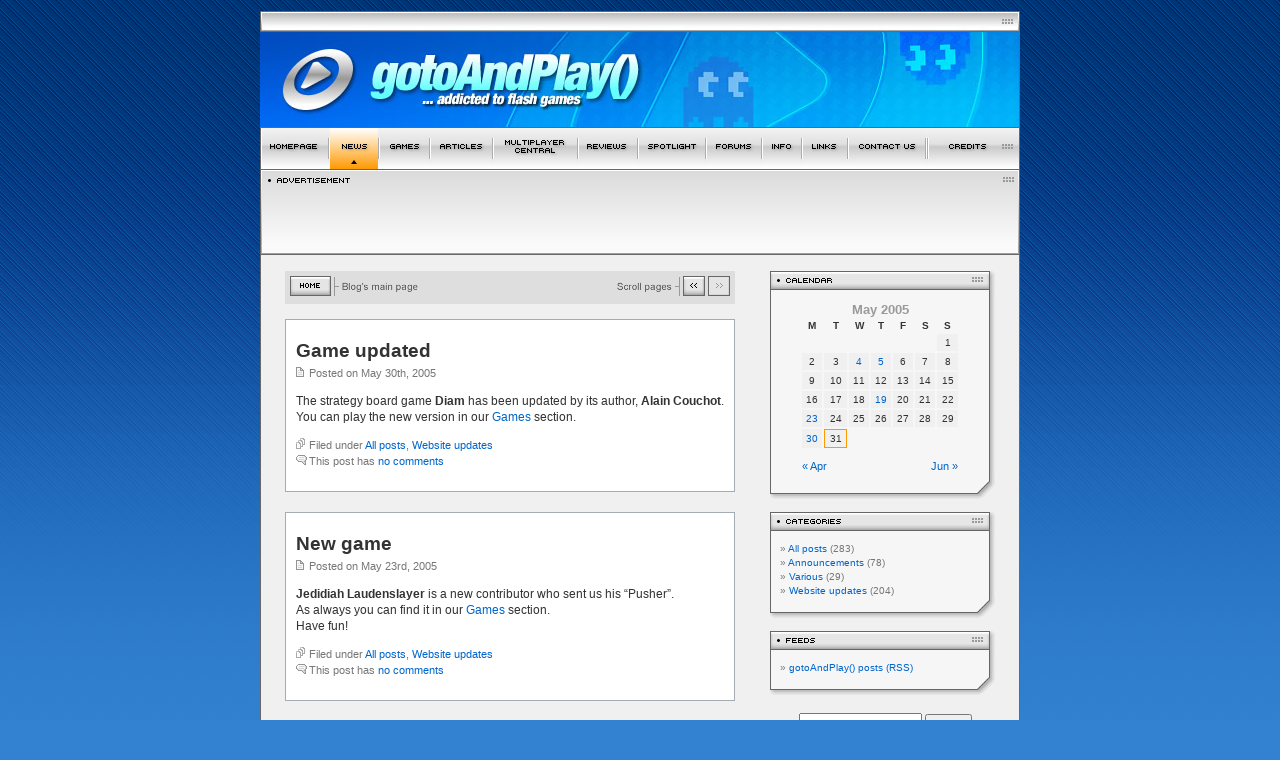

--- FILE ---
content_type: text/html; charset=UTF-8
request_url: http://www.gotoandplay.it/_gapBlog/?PHPSESSID=8bdc0e9ea08845bedd7eff31b0dcb07f
body_size: 26967
content:
<!DOCTYPE html PUBLIC "-//W3C//DTD XHTML 1.0 Transitional//EN" "http://www.w3.org/TR/xhtml1/DTD/xhtml1-transitional.dtd">
<html xmlns="http://www.w3.org/1999/xhtml">

<head profile="http://gmpg.org/xfn/11">
<meta http-equiv="Content-Type" content="text/html; charset=UTF-8" />

<title>gotoAndPlay() Blog  </title>

<meta name="generator" content="WordPress 2.0.3" /> <!-- leave this for stats -->
<meta http-equiv="keywords" content="flash games, flash game development, flash game tutorials, game development, game programming, actionscript for games, flash games, web games, flash arcades, actionscript, game development">
<meta http-equiv="description" content="gotoAndPlay is a community for flash game developers and gamers as well. You will find funny games to play and a lot of flash game developer resources">

<link rel="stylesheet" href="/_gapBlog/wp-content/themes/gotoandplay-blog/style.css" type="text/css" media="screen" />
<link rel="alternate" type="application/rss+xml" title="RSS 2.0" href="http://www.gotoandplay.it/_gapBlog/?feed=rss2" />
<link rel="alternate" type="text/xml" title="RSS .92" href="http://www.gotoandplay.it/_gapBlog/?feed=rss" />
<link rel="alternate" type="application/atom+xml" title="Atom 0.3" href="http://www.gotoandplay.it/_gapBlog/?feed=atom" />
<link rel="pingback" href="/_gapBlog/xmlrpc.php" />
<link rel="icon" href="/_gapBlog/wp-content/themes/gotoandplay-blog/images/gapBlog_icon.png">

<script language="JavaScript" type="text/JavaScript">menuSelected = 0</script>
<script language="JavaScript" type="text/JavaScript" src="/_js/main.js"></script>

<style type="text/css" media="screen">
/*	To accomodate differing install paths of WordPress, images are referred only here,
	and not in the wp-layout.css file. If you prefer to use only CSS for colors and what
	not, then go right ahead and delete the following lines, and the image files. */

	body { 
		background-image: url("/images/skin_default/backGround.gif"); 
		background-repeat: repeat-x;		background-color: #3381d1	}
	
	#page { background: url("/_gapBlog/wp-content/themes/gotoandplay-blog/images/pageBg.jpg") repeat-y top; border: none; }
	/* #header { background: url("/_gapBlog/wp-content/themes/gotoandplay-blog/images/header.jpg") no-repeat top center; } */
	#header { background: url("/images/skin_default/headLogo.jpg") no-repeat top center; }
	#footer { background: url("/_gapBlog/wp-content/themes/gotoandplay-blog/images/footer.gif") no-repeat bottom center; border: none;}

/*	Because the template is slightly different, size-wise, with images, this needs to be set here
	If you don't want to use the template's images, you can also delete the following two lines. */
		
	/* #header 	{ margin: 0 !important; margin: 0 0 0 0px; padding: 0px; height: 112px; width: 778px; }
	#headerimg 	{ margin: 0px 0px 0; height: 87px; width: 760px; } 

/* 	To ease the insertion of a personal header image, I have done it in such a way,
	that you simply drop in an image called 'personalheader.jpg' into your /images/
	directory. Dimensions should be at least 760px x 200px. Anything above that will
	get cropped off of the image. */
	/*
	#headerimg { background: url('/_gapBlog/wp-content/themes/gotoandplay-blog/images/personalheader.jpg') no-repeat top;}
	*/
</style>

	<link rel='archives' title='May 2005' href='http://www.gotoandplay.it/_gapBlog/?m=200505' />
	<link rel='archives' title='April 2005' href='http://www.gotoandplay.it/_gapBlog/?m=200504' />
	<link rel='archives' title='March 2005' href='http://www.gotoandplay.it/_gapBlog/?m=200503' />
	<link rel='archives' title='February 2005' href='http://www.gotoandplay.it/_gapBlog/?m=200502' />
	<link rel='archives' title='January 2005' href='http://www.gotoandplay.it/_gapBlog/?m=200501' />
	<link rel='archives' title='December 2004' href='http://www.gotoandplay.it/_gapBlog/?m=200412' />
	<link rel='archives' title='November 2004' href='http://www.gotoandplay.it/_gapBlog/?m=200411' />
	<link rel='archives' title='October 2004' href='http://www.gotoandplay.it/_gapBlog/?m=200410' />
	<link rel='archives' title='September 2004' href='http://www.gotoandplay.it/_gapBlog/?m=200409' />
	<link rel='archives' title='August 2004' href='http://www.gotoandplay.it/_gapBlog/?m=200408' />
	<link rel='archives' title='July 2004' href='http://www.gotoandplay.it/_gapBlog/?m=200407' />
	<link rel='archives' title='June 2004' href='http://www.gotoandplay.it/_gapBlog/?m=200406' />
	<link rel='archives' title='May 2004' href='http://www.gotoandplay.it/_gapBlog/?m=200405' />
	<link rel='archives' title='April 2004' href='http://www.gotoandplay.it/_gapBlog/?m=200404' />
	<link rel='archives' title='March 2004' href='http://www.gotoandplay.it/_gapBlog/?m=200403' />
	<link rel='archives' title='February 2004' href='http://www.gotoandplay.it/_gapBlog/?m=200402' />
	<link rel='archives' title='January 2004' href='http://www.gotoandplay.it/_gapBlog/?m=200401' />
	<link rel='archives' title='December 2003' href='http://www.gotoandplay.it/_gapBlog/?m=200312' />
	<link rel='archives' title='November 2003' href='http://www.gotoandplay.it/_gapBlog/?m=200311' />
	<link rel='archives' title='October 2003' href='http://www.gotoandplay.it/_gapBlog/?m=200310' />
	<link rel='archives' title='September 2003' href='http://www.gotoandplay.it/_gapBlog/?m=200309' />

<link rel="EditURI" type="application/rsd+xml" title="RSD" href="/_gapBlog/xmlrpc.php?rsd" />
</head>
<body class="bg">

<div id="page">


<div id="header">
	<div id="headerimg">
  	</div>
	<div><script <script>menuSelected = 12</script><body onLoad="MM_preloadImages('/images/navBar/navBar_r2_c8_f2.gif')">
<table border="0" cellpadding="0" cellspacing="0" width="760">
  <tr>
   <td colspan="25"><img name="navBar_r1_c1" src="/images/navBar/navBar_r1_c1.gif" width="760" height="1" border="0" alt=""></td>
  </tr>
  <tr>
   <td><img src="/images/navBar/navBar_r2_c1.gif" width="1" border="0" alt=""></td>
   <td><a href="/" title="Return to the homepage" onMouseOut="MM_swapImgRestore();" onMouseOver="MM_swapImage('navBar_r2_c2','','/images/navBar/navBar_r2_c2_f2.gif',1);"><img name="navBar_r2_c2" src="/images/navBar/navBar_r2_c2.gif"border="0" alt=""></a></td>
   <td><img src="/images/navBar/navBar_r2_c11.gif" width="2" border="0" alt=""></td>
   <td><a href="/_gapBlog/" title="Latest news!" onMouseOut="MM_swapImgRestore();" onMouseOver="MM_swapImage('navBar_news','','/images/navBar/navBar_news_f2.gif',12);"><img name="navBar_news" src="/images/navBar/navBar_news_sel.gif "border="0" alt=""></a></td>
   <td><img src="/images/navBar/navBar_r2_c11.gif" width="2" border="0" alt=""></td>
   <td><a href="/_games/" title="Play games!" onMouseOut="MM_swapImgRestore();" onMouseOver="MM_swapImage('navBar_r2_c4','','/images/navBar/navBar_r2_c4_f2.gif',2);"><img name="navBar_r2_c4" src="/images/navBar/navBar_r2_c4.gif"border="0" alt=""></a></td>
   <td><img src="/images/navBar/navBar_r2_c11.gif" width="2" border="0" alt=""></td>
   <td><a href="/_articles/" title="Learn how to make flash games!" onMouseOut="MM_swapImgRestore();" onMouseOver="MM_swapImage('navBar_r2_c6','','/images/navBar/navBar_r2_c6_f2.gif',3);"><img name="navBar_r2_c6" src="/images/navBar/navBar_r2_c6.gif"border="0" alt=""></a></td>
   <td><img src="/images/navBar/navBar_r2_c11.gif" width="2" border="0" alt=""></td>
   <td><a href="/_articles/multiplayerCentral/" title="Learn the art of multiplayer games!" onMouseOut="MM_swapImgRestore();" onMouseOver="MM_swapImage('navBar_r2_c8','','/images/navBar/navBar_r2_c8_f2.gif',9);"><img name="navBar_r2_c8" src="/images/navBar/navBar_r2_c8.gif" border="0" alt=""></a></td>
   <td><img src="/images/navBar/navBar_r2_c11.gif" width="2" border="0" alt=""></td>
   <td><a href="/_reviews/" title="Game reviews, book reviews ..." onMouseOut="MM_swapImgRestore()" onMouseOver="MM_swapImage('navBar_r2_c101','','/images/navBar/navBar_r2_c10_f2.gif',10)"><img src="/images/navBar/navBar_r2_c10.gif" alt="" name="navBar_r2_c101"border="0" id="navBar_r2_c101"></a></td>
   <td><img src="/images/navBar/navBar_r2_c11.gif" width="2" border="0" alt=""></td>
   <td><a href="/spotLight/" title="Read our interviews with the pros!" onMouseOut="MM_swapImgRestore();" onMouseOver="MM_swapImage('navBar_r2_c12','','/images/navBar/navBar_r2_c12_f2.gif',11);"><img name="navBar_r2_c12" src="/images/navBar/navBar_r2_c12.gif"border="0" alt=""></a></td>
   <td><img src="/images/navBar/navBar_r2_c11.gif" width="2" border="0" alt=""></td>
   <td><a href="/_forums/" title="The community forums" onMouseOver="MM_swapImage('navBar_r2_c141','','/images/navBar/navBar_r2_c14_f2.gif',4)" onMouseOut="MM_swapImgRestore()"><img src="/images/navBar/navBar_r2_c14.gif" alt="" name="navBar_r2_c141"border="0" id="navBar_r2_c141"></a></td>
   <td><img src="/images/navBar/navBar_r2_c11.gif" width="2" border="0" alt=""></td>
   <td><a href="/_info/" title="Info, f.a.q. and more..." onMouseOut="MM_swapImgRestore()" onMouseOver="MM_swapImage('navBar_r2_c161','','/images/navBar/navBar_r2_c16_f2.gif',5)"><img src="/images/navBar/navBar_r2_c16.gif" alt="" name="navBar_r2_c161" border="0" id="navBar_r2_c161"></a></td>
   <td><img src="/images/navBar/navBar_r2_c11.gif" width="2" border="0" alt=""></td>
   <td><a href="/_links/" onMouseOut="MM_swapImgRestore()" onMouseOver="MM_swapImage('navBar_r2_c181','','/images/navBar/navBar_r2_c18_f2.gif',6)"><img src="/images/navBar/navBar_r2_c18.gif" alt="" name="navBar_r2_c181" border="0" id="navBar_r2_c181"></a></td>
   <td><img src="/images/navBar/navBar_r2_c11.gif" width="2"  border="0" alt=""></td>
   <td><a href="javascript:spammersGoToHell()" title="Write us!" onMouseOut="MM_swapImgRestore();" onMouseOver="MM_swapImage('navBar_r2_c20','','/images/navBar/navBar_r2_c20_f2.gif',7);"><img name="navBar_r2_c20" src="/images/navBar/navBar_r2_c20.gif" border="0" alt=""></a></td>
   <td><img src="/images/navBar/navBar_r2_c11.gif" border="0" alt=""><img src="/images/navBar/navBar_r2_c11.gif" border="0" alt=""></td>
   <td><a href="/_credits/" title="Site credits" onMouseOut="MM_swapImgRestore();" onMouseOver="MM_swapImage('navBar_r2_c22','','/images/navBar/navBar_r2_c22_f2.gif',8);"><img name="navBar_r2_c22" src="/images/navBar/navBar_r2_c22.gif" border="0" alt=""></a></td>
   <td><img src="/images/navBar/navBar_r2_c23.gif" width="1" border="0" alt=""></td>
  </tr>
 <tr>
   <td colspan="25"><img name="navBar_r1_c1" src="/images/navBar/navBar_r1_c1.gif" width="760" height="1" border="0" alt=""></td>
  </tr>
</table>
</div>
	<div id="advertisment">
		<table width="760"  border="0" cellpadding="0" cellspacing="0" background="/_advertisement/img/titlebar_r2.gif"> 
  <tr> 
    <td><img src="/_advertisement/img/titleBar_r1.gif" width="760"></td> 
  </tr> 
  <tr> 
    <td style="background-image:url(/_advertisement/img/titlebar_r2.gif);background-repeat:no-repeat; background-color:#fdfdfd;">
		<table width="470" height="62" border="0" align="center" cellpadding="0" cellspacing="0">
          <tr>
            <td align="center"></td>
          </tr>
    </table>	</td>
  </tr>
  <tr> 
    <td><img src="/_advertisement/img/titleBar_r3.gif" width="760"></td> 
  </tr> 
</table>
	</div>
</div>

<hr />

	<div id="content" class="narrowcolumn">
	
	<div class="navigation">
		<table width="100%" border="0" cellpadding="0" cellspacing="0" style="padding: 5px; background-color: #DEDEDE; margin-bottom: 15px;"><tr><td align="left"><a href="/_gapBlog"><img src="/_gapBlog/wp-content/themes/gotoandplay-blog/images/btn_home.gif" alt="Blog's homepage" /></a>&nbsp;<img src="/_gapBlog/wp-content/themes/gotoandplay-blog/images/nav_lSpacer.gif" />&nbsp;<img src="/_gapBlog/wp-content/themes/gotoandplay-blog/images/nav_lText.gif" /></td><td align="right" class="navtxt"><img src="/_gapBlog/wp-content/themes/gotoandplay-blog/images/nav_rText1.gif" />&nbsp;<img src="/_gapBlog/wp-content/themes/gotoandplay-blog/images/nav_rSpacer.gif" />&nbsp;<a href="http://www.gotoandplay.it/_gapBlog/?PHPSESSID=8bdc0e9ea08845bedd7eff31b0dcb07f&amp;paged=2"><img src="/_gapBlog/wp-content/themes/gotoandplay-blog/images/btn_prev_small.gif" alt="Previous entries" /></a>&nbsp;<img src="/_gapBlog/wp-content/themes/gotoandplay-blog/images/btn_next_small_off.gif" /></td></tr></table>	</div>

			
						
			<div class="post" id="post-189">
				<h2><a href="http://www.gotoandplay.it/_gapBlog/?p=189" rel="bookmark" title="Permanent Link to Game updated">Game updated</a></h2>
				<small><img src="/_gapBlog/wp-content/themes/gotoandplay-blog/images/post.gif" />Posted on May 30th, 2005 <!-- by gotoAndPlay() team --></small>
				
				<div class="entry">
					<p>The strategy board game <b>Diam</b> has been updated by its author, <b> Alain Couchot</b>. You can play the new version in our <a href="/_games/" target="_blank">Games</a> section.</p>
				</div>
		
				<p><small><img src="/_gapBlog/wp-content/themes/gotoandplay-blog/images/categories.gif" />Filed under <a href="http://www.gotoandplay.it/_gapBlog/?cat=1" title="View all posts in All posts" rel="category tag">All posts</a>,  <a href="http://www.gotoandplay.it/_gapBlog/?cat=2" title="View all posts in Website updates" rel="category tag">Website updates</a><br />
				<img src="/_gapBlog/wp-content/themes/gotoandplay-blog/images/comment.gif" />This post has <a href="http://www.gotoandplay.it/_gapBlog/?p=189#respond" title="Comment on Game updated">no comments</a>				</small></p>
			</div>
	
						
			<div class="post" id="post-188">
				<h2><a href="http://www.gotoandplay.it/_gapBlog/?p=188" rel="bookmark" title="Permanent Link to New game">New game</a></h2>
				<small><img src="/_gapBlog/wp-content/themes/gotoandplay-blog/images/post.gif" />Posted on May 23rd, 2005 <!-- by gotoAndPlay() team --></small>
				
				<div class="entry">
					<p><b>Jedidiah Laudenslayer</b> is a new contributor who sent us his &#8220;Pusher&#8221;.<br />
As always you can find it in our <a href="/_games/" target="_blank">Games</a> section.<br />
Have fun!</p>
				</div>
		
				<p><small><img src="/_gapBlog/wp-content/themes/gotoandplay-blog/images/categories.gif" />Filed under <a href="http://www.gotoandplay.it/_gapBlog/?cat=1" title="View all posts in All posts" rel="category tag">All posts</a>,  <a href="http://www.gotoandplay.it/_gapBlog/?cat=2" title="View all posts in Website updates" rel="category tag">Website updates</a><br />
				<img src="/_gapBlog/wp-content/themes/gotoandplay-blog/images/comment.gif" />This post has <a href="http://www.gotoandplay.it/_gapBlog/?p=188#respond" title="Comment on New game">no comments</a>				</small></p>
			</div>
	
						
			<div class="post" id="post-187">
				<h2><a href="http://www.gotoandplay.it/_gapBlog/?p=187" rel="bookmark" title="Permanent Link to New games online!">New games online!</a></h2>
				<small><img src="/_gapBlog/wp-content/themes/gotoandplay-blog/images/post.gif" />Posted on May 19th, 2005 <!-- by gotoAndPlay() team --></small>
				
				<div class="entry">
					<p>We have three new games in our <b>Games</b> showcase section: Rubenlandia, Contras and Double Maze!<br />
Thanks to Ruben Lotina, Musicary and Nick Kouvaris respectively for their submission.</p>
<p>You find them all in the &#8220;Latest games published&#8221; box below or by going in our <a href='/_games/' target='_blank'>Games</a> section!</p>
<p>Have fun <img src='/_gapBlog/wp-includes/images/smilies/icon_smile.gif' alt=':)' class='wp-smiley' /> </p>
				</div>
		
				<p><small><img src="/_gapBlog/wp-content/themes/gotoandplay-blog/images/categories.gif" />Filed under <a href="http://www.gotoandplay.it/_gapBlog/?cat=1" title="View all posts in All posts" rel="category tag">All posts</a>,  <a href="http://www.gotoandplay.it/_gapBlog/?cat=2" title="View all posts in Website updates" rel="category tag">Website updates</a><br />
				<img src="/_gapBlog/wp-content/themes/gotoandplay-blog/images/comment.gif" />This post has <a href="http://www.gotoandplay.it/_gapBlog/?p=187#respond" title="Comment on New games online!">no comments</a>				</small></p>
			</div>
	
						
			<div class="post" id="post-186">
				<h2><a href="http://www.gotoandplay.it/_gapBlog/?p=186" rel="bookmark" title="Permanent Link to Pixel Art tool">Pixel Art tool</a></h2>
				<small><img src="/_gapBlog/wp-content/themes/gotoandplay-blog/images/post.gif" />Posted on May 5th, 2005 <!-- by gotoAndPlay() team --></small>
				
				<div class="entry">
					<p><b>Richard Simpkins</b> brought to our attention his Pixel Art Tool, a Flash application that allows users to create their own isometric drawings easily. Users also have the option to save their work and post it to the screensaver and gallery.<br />
Here you can take a look at it: <a href="http://www.halfshag.com/iso/" target="_blank">http://www.halfshag.com/iso/</a></p>
				</div>
		
				<p><small><img src="/_gapBlog/wp-content/themes/gotoandplay-blog/images/categories.gif" />Filed under <a href="http://www.gotoandplay.it/_gapBlog/?cat=1" title="View all posts in All posts" rel="category tag">All posts</a>,  <a href="http://www.gotoandplay.it/_gapBlog/?cat=5" title="View all posts in Various" rel="category tag">Various</a><br />
				<img src="/_gapBlog/wp-content/themes/gotoandplay-blog/images/comment.gif" />This post has <a href="http://www.gotoandplay.it/_gapBlog/?p=186#respond" title="Comment on Pixel Art tool">no comments</a>				</small></p>
			</div>
	
						
			<div class="post" id="post-185">
				<h2><a href="http://www.gotoandplay.it/_gapBlog/?p=185" rel="bookmark" title="Permanent Link to New games published">New games published</a></h2>
				<small><img src="/_gapBlog/wp-content/themes/gotoandplay-blog/images/post.gif" />Posted on May 4th, 2005 <!-- by gotoAndPlay() team --></small>
				
				<div class="entry">
					<p>In our <a href="/_games" target="_blank">Games</a> section you can now find <b>Znax</b>, a new puzzle game developed by <b>Nick Kouvaris</b>, and <b>Dragonfly</b>, an action game by our most recent contributor: <b>Yaoming</b>.<br />
Have fun!</p>
				</div>
		
				<p><small><img src="/_gapBlog/wp-content/themes/gotoandplay-blog/images/categories.gif" />Filed under <a href="http://www.gotoandplay.it/_gapBlog/?cat=1" title="View all posts in All posts" rel="category tag">All posts</a>,  <a href="http://www.gotoandplay.it/_gapBlog/?cat=2" title="View all posts in Website updates" rel="category tag">Website updates</a><br />
				<img src="/_gapBlog/wp-content/themes/gotoandplay-blog/images/comment.gif" />This post has <a href="http://www.gotoandplay.it/_gapBlog/?p=185#respond" title="Comment on New games published">no comments</a>				</small></p>
			</div>
	
		
		<div class="navigation">
			<table width="100%" border="0" cellpadding="0" cellspacing="0" style="padding: 5px; background-color: #DEDEDE; margin-bottom: 15px;"><tr><td align="left"><a href="/_gapBlog"><img src="/_gapBlog/wp-content/themes/gotoandplay-blog/images/btn_home.gif" alt="Blog's homepage" /></a>&nbsp;<img src="/_gapBlog/wp-content/themes/gotoandplay-blog/images/nav_lSpacer.gif" />&nbsp;<img src="/_gapBlog/wp-content/themes/gotoandplay-blog/images/nav_lText.gif" /></td><td align="right" class="navtxt"><img src="/_gapBlog/wp-content/themes/gotoandplay-blog/images/nav_rText1.gif" />&nbsp;<img src="/_gapBlog/wp-content/themes/gotoandplay-blog/images/nav_rSpacer.gif" />&nbsp;<a href="http://www.gotoandplay.it/_gapBlog/?PHPSESSID=8bdc0e9ea08845bedd7eff31b0dcb07f&amp;paged=2"><img src="/_gapBlog/wp-content/themes/gotoandplay-blog/images/btn_prev_small.gif" alt="Previous entries" /></a>&nbsp;<img src="/_gapBlog/wp-content/themes/gotoandplay-blog/images/btn_next_small_off.gif" /></td></tr></table>			<!-- <div class="alignleft"></div>
			<div class="alignright"></div> -->
		</div>
		
	
	</div>

	<div id="sidebar">
	
		<ul>
			<!-- Author information is disabled per default. Uncomment and fill in your details if you want to use it.
			<li><h2>Author</h2>
			<p>A little something about you, the author. Nothing lengthy, just an overview.</p>
			</li>
			-->	
						
<!-- CALENDAR ---------------------------------------------------------------------------- -->
			<li>
				<table width="230" border="0" cellpadding="0" cellspacing="0" >
					  <tr>
						<td><img src="/_gapBlog/wp-content/themes/gotoandplay-blog/images/box_calendarHeader.gif" width="230" height="19"></td>
					  </tr>
					  <tr>
						<td style="padding-top: 7px;" background="/_gapBlog/wp-content/themes/gotoandplay-blog/images/box_bg.gif">
							<table id="wp-calendar">
	<caption>May 2005</caption>
	<thead>
	<tr>
		<th abbr="Monday" scope="col" title="Monday">M</th>
		<th abbr="Tuesday" scope="col" title="Tuesday">T</th>
		<th abbr="Wednesday" scope="col" title="Wednesday">W</th>
		<th abbr="Thursday" scope="col" title="Thursday">T</th>
		<th abbr="Friday" scope="col" title="Friday">F</th>
		<th abbr="Saturday" scope="col" title="Saturday">S</th>
		<th abbr="Sunday" scope="col" title="Sunday">S</th>
	</tr>
	</thead>

	<tfoot>
	<tr>
		<td abbr="April" colspan="3" id="prev"><a href="http://www.gotoandplay.it/_gapBlog/?m=200504" title="View posts for April 2005">&laquo; Apr</a></td>
		<td class="pad">&nbsp;</td>
		<td abbr="June" colspan="3" id="next"><a href="http://www.gotoandplay.it/_gapBlog/?m=200506" title="View posts for June 2005">Jun &raquo;</a></td>
	</tr>
	</tfoot>

	<tbody>
	<tr>
		<td colspan="6" class="pad">&nbsp;</td><td>1</td>
	</tr>
	<tr>
		<td>2</td><td>3</td><td><a href="http://www.gotoandplay.it/_gapBlog/?m=20050504" title="New games published">4</a></td><td><a href="http://www.gotoandplay.it/_gapBlog/?m=20050505" title="Pixel Art tool">5</a></td><td>6</td><td>7</td><td>8</td>
	</tr>
	<tr>
		<td>9</td><td>10</td><td>11</td><td>12</td><td>13</td><td>14</td><td>15</td>
	</tr>
	<tr>
		<td>16</td><td>17</td><td>18</td><td><a href="http://www.gotoandplay.it/_gapBlog/?m=20050519" title="New games online!">19</a></td><td>20</td><td>21</td><td>22</td>
	</tr>
	<tr>
		<td><a href="http://www.gotoandplay.it/_gapBlog/?m=20050523" title="New game">23</a></td><td>24</td><td>25</td><td>26</td><td>27</td><td>28</td><td>29</td>
	</tr>
	<tr>
		<td><a href="http://www.gotoandplay.it/_gapBlog/?m=20050530" title="Game updated">30</a></td><td id="today">31</td>
		<td class="pad" colspan="5">&nbsp;</td>
	</tr>
	</tbody>
	</table></td></tr><tr><td><img src="/_gapBlog/wp-content/themes/gotoandplay-blog/images/box_footer.gif" width="230" height="30"></td></tr>
		         </table>
		    </li>
			
<!-- PAGES ---------------------------------------------------------------------------- 			
			<li>
				<table width="230" border="0" cellpadding="0" cellspacing="0">
					  <tr>
						<td><img src="/images/box_pagesHeader.gif" width="230" height="19"></td>
					  </tr>
					  <tr>
						<td background="/images/box_bg.gif">
							<ul>
                          		                            </ul></td>
					  </tr>
					  <tr>
						<td><img src="/images/box_footer.gif" width="230" height="30"></td>
					  </tr>
		         </table>
		    </li>
-->

<!-- CATEGORIES ---------------------------------------------------------------------------- -->
			<li>
				<table width="230" border="0" cellpadding="0" cellspacing="0" >
					  <tr>
						<td><img src="/_gapBlog/wp-content/themes/gotoandplay-blog/images/box_categoriesHeader.gif" width="230" height="19"></td>
					  </tr>
					  <tr>
						<td style="padding-top: 7px;" background="/_gapBlog/wp-content/themes/gotoandplay-blog/images/box_bg.gif">
							<ul>	<li><a href="http://www.gotoandplay.it/_gapBlog/?cat=1" title="All entries posted on gotoAndPlay() Blog">All posts</a> (283)
</li>
	<li><a href="http://www.gotoandplay.it/_gapBlog/?cat=3" title="View all posts filed under Announcements">Announcements</a> (78)
</li>
	<li><a href="http://www.gotoandplay.it/_gapBlog/?cat=5" title="View all posts filed under Various">Various</a> (29)
</li>
	<li><a href="http://www.gotoandplay.it/_gapBlog/?cat=2" title="Updates on gotoAndPlay() website: new articles, tutorials, games, etc&#8230;">Website updates</a> (204)
</li>
</ul></td></tr><tr><td><img src="/_gapBlog/wp-content/themes/gotoandplay-blog/images/box_footer.gif" width="230" height="30"></td></tr>
		         </table>
		    </li>
			
<!-- ARCHIVES ----------------------------------------------------------------------------
			<li>
				<table width="230" border="0" cellpadding="0" cellspacing="0">
					  <tr>
						<td><img src="/images/box_archivesHeader.gif" width="230" height="19"></td>
					  </tr>
					  <tr>
						<td style="padding-top: 7px;" background="/images/box_bg.gif">
							<ul></ul></td></tr>
					  <tr>
						<td><img src="/images/box_footer.gif" width="230" height="30"></td></tr>
		         </table>
		    </li>
-->

<!-- FEEDS ---------------------------------------------------------------------------- -->
						<li>
				<table width="230" border="0" cellpadding="0" cellspacing="0" >
					  <tr>
						<td><img src="/_gapBlog/wp-content/themes/gotoandplay-blog/images/box_feedsHeader.gif" width="230" height="19"></td>
					  </tr>
					  <tr>
						<td style="padding-top: 7px;" background="/_gapBlog/wp-content/themes/gotoandplay-blog/images/box_bg.gif">
							<ul><li><a href="http://www.gotoandplay.it/_gapBlog/?feed=rss2 ">gotoAndPlay() posts (RSS)</a></li></ul>
						</td></tr><tr><td><img src="/_gapBlog/wp-content/themes/gotoandplay-blog/images/box_footer.gif" width="230" height="30"></td></tr>
		         </table>
		    </li>
						
<!-- SEARCH FORM ---------------------------------------------------------------------------- -->
			<li>
				<form method="get" id="searchform" action="/_gapBlog/index.php">
<div><input type="text" value="" name="s" id="s" />
<input type="submit" id="searchsubmit" value="Search" />
</div>
</form>			</li>

<!-- OTHER ----------------------------------------------------------------------------
							
								
				<li><h2>Meta</h2>
				<ul>
										<li></li>
					<li><a href="http://validator.w3.org/check/referer" title="This page validates as XHTML 1.0 Transitional">Valid <abbr title="eXtensible HyperText Markup Language">XHTML</abbr></a></li>
					<li><a href="http://gmpg.org/xfn/"><abbr title="XHTML Friends Network">XFN</abbr></a></li>
					<li><a href="http://wordpress.org/" title="Powered by WordPress, state-of-the-art semantic personal publishing platform.">WordPress</a></li>
									</ul>
				</li>
			-->
		</ul>
	</div>



<hr />
<div id="footer">
	<p>
		gotoAndPlay() Blog	    is  powered by 
		<a href="http://wordpress.org" target="_blank">WordPress</a>
		<br />
  </p>
</div>
</div>

<!-- Gorgeous design by Michael Heilemann - http://binarybonsai.com/kubrick/ -->

		
</body>
</html>